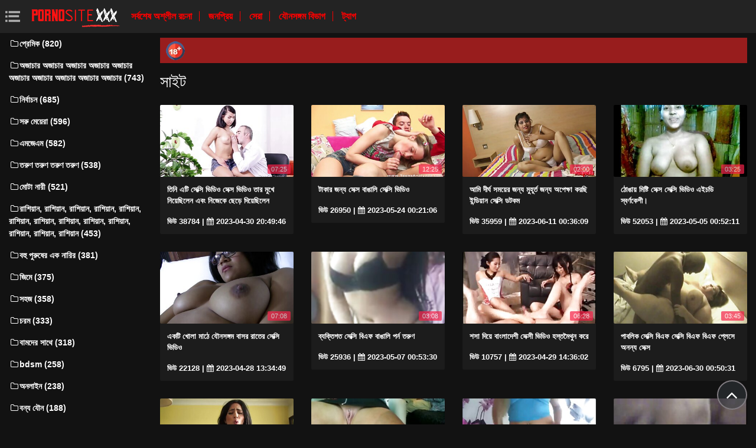

--- FILE ---
content_type: text/html; charset=UTF-8
request_url: https://seksaseksi.com/?page=2
body_size: 10768
content:
<!DOCTYPE html>
<html lang="bn" prefix="og: http://ogp.me/ns#
              video: http://ogp.me/ns/video#
              /">
   <head>
      <meta charset="utf-8">
      <meta http-equiv="X-UA-Compatible" content="IE=edge">
      <meta name="viewport" content="width=device-width, initial-scale=1, shrink-to-fit=no">      
      <title>সেক্স সেক্সি ভিডিও . দেখুন বিনামূল্যে বিনামূল্যে অশ্লীল রচনা প্রাপ্তবয়স্ক ভিডিও  ?page=2 </title>
      <meta name="description" content="সাইটে প্রাপ্তবয়স্কদের জন্য অনলাইন আপনি প্রিয় দৈনিক আপডেট গরম অশ্লীল সিনেমা সঙ্গে একটি ডিরেক্টরি পাবেন . সব বিনামূল্যে অশ্লীল সিনেমা বিনামূল্যে জন্য নিবন্ধন ছাড়া পাওয়া যায়. আমাদের সাথে প্রতিদিন গরম অশ্লীল দেখুন! ">
      <meta name="keywords" content="কঠিন রচনা , প্রাপ্তবয়স্ক ভিডিও, গরম সেক্সি, গরম অশ্লীল রচনা ">
           
 <base target="_blank">



<link rel="preload" href="/css/bootstrap.min.css" as="style" onload="this.onload=null;this.rel='stylesheet'" type='text/css'>
<link rel="preload" href="/css/jquery.fancybox.min.css" as="style" onload="this.onload=null;this.rel='stylesheet'" type='text/css'>
<link rel="preload" href="/css/font-awesome.min.css" as="style" onload="this.onload=null;this.rel='stylesheet'" type='text/css'>
<link rel="preload" href="/css/osahan.css?v=0002" as="style" onload="this.onload=null;this.rel='stylesheet'" type='text/css'>
      <link rel="shortcut icon" href="/images/favicon.ico" type="image/x-icon">
    <link rel="icon" type="image/png" sizes="16x16" href="/images/favicon-16x16.png">
    <link rel="icon" type="image/png" sizes="32x32" href="/images/favicon-32x32.png">
    <link rel="icon" type="image/png" sizes="96x96" href="/images/favicon-96x96.png">
    <link rel="apple-touch-icon" sizes="57x57" href="/images/apple-icon-57x57.png">
    <link rel="apple-touch-icon" sizes="60x60" href="/images/apple-icon-60x60.png">
    <link rel="apple-touch-icon" sizes="72x72" href="/images/apple-icon-72x72.png">
    <link rel="apple-touch-icon" sizes="76x76" href="/images/apple-icon-76x76.png">
    <link rel="apple-touch-icon" sizes="114x114" href="/images/apple-icon-114x114.png">
    <link rel="apple-touch-icon" sizes="120x120" href="/images/apple-icon-120x120.png">
    <link rel="apple-touch-icon" sizes="144x144" href="/images/apple-icon-144x144.png">
    <link rel="apple-touch-icon" sizes="152x152" href="/images/apple-icon-152x152.png">
    <link rel="apple-touch-icon" sizes="180x180" href="/images/apple-icon-180x180.png">
    <link rel="icon" type="image/png" sizes="192x192"  href="/images/android-icon-192x192.png">
  
    <meta name="msapplication-TileColor" content="#ffffff">
    <meta name="msapplication-TileImage" content="/images/ms-icon-144x144.png">
    <meta name="theme-color" content="#ffffff">
      <link rel="canonical" href="https://seksaseksi.com/?page=2"/>
   	<style type='text/css'>
        *{
        --desc-display: block;
        --desc-margin:  auto auto 15px auto;
        --desc-padding:  5px 10px;
        --desc-a-color:  auto;
        --desc-line-height:  2.6;
        --desc-border:  none;
        --desc-bg:  #981d1d;
        --desc-color:  #fff;
        --desc-radius:  0;
        --desc-max-width:  auto;
        --desc-float:  right;
        }
        </style><style type='text/css'>.header__a-baner {
            display: var(--desc-display);
            background: var(--desc-bg);
            padding: var(--desc-padding);
            max-width: var(--desc-max-width);
            line-height:var(--desc-line-height);
            margin:var(--desc-margin);
            border:var(--desc-border);
            border-radius:var(--desc-radius);
        }

        .header__a-baner img{ 
            vertical-align: bottom; 
            max-width:32px;
            display: inline-block;
        }

        .header__a-baner a {
            color:var(--desc-color);
        }

        @media (max-width: 1200px) {
            .header__a-baner {
                display: inline-block;
                width: 100%;
                padding: 10px 10px;
                float: var(--desc-float);
                border: var(--desc-border);
                margin: auto;
                text-align:center;
                border-radius:0;
            }    
        </style>
</head>
   <body>
      <nav class="navbar navbar-expand navbar-light bg-white static-top osahan-nav sticky-top">
         
         <button class="btn btn-link btn-sm text-secondary order-1 order-sm-0 show-menu" id="sidebarToggle" title="menu">
            <svg id="Capa_1" enable-background="new 0 0 374.706 374.706" height="512" viewBox="0 0 374.706 374.706" width="512" xmlns="http://www.w3.org/2000/svg"><path id="path-1_59_" d="m80.294 53.529h294.412v53.529h-294.412z" transform="translate(4 3)"/><path d="m80.294 160.588h267.647v53.529h-267.647z"/><path id="path-1_58_" d="m80.294 267.647h294.412v53.529h-294.412z" transform="translate(4 11)"/><path id="path-2_11_" d="m0 53.529h53.529v53.529h-53.529z" transform="translate(1 3)"/><path id="path-2_10_" d="m0 160.588h53.529v53.529h-53.529z" transform="translate(1 7)"/><path id="path-2_9_" d="m0 267.647h53.529v53.529h-53.529z" transform="translate(1 11)"/></svg>
         </button> 

         <a class="navbar-brand mr-1 logo" title="সাইট প্রধান পাতা " href="/"><img class="img-fluid" alt="গরম অশ্লীল রচনা সিনেমা " src="/images/logo.png" width="550" height="167"></a>
         <div class="d-none d-sm-block d-menu">
            <a href="/newporn.html" class="mr-2">সর্বশেষ অশ্লীল রচনা </a>
            <a href="/popular.html" class="mr-2">জনপ্রিয় </a>
            <a href="/top.html" class="mr-2">সেরা </a>
            <a href="/categories.html" class="mr-2">যৌনসঙ্গম বিভাগ </a>
           <a href="/tags.html" class="mr-2">ট্যাগ </a>
             
         </div>   
         
                
      </nav>
      
      <div id="wrapper">
         <!-- Sidebar -->
         <div class="sidebar-box">
            <ul class="sidebar-new navbar-nav"> 
               <div class="d-block d-sm-none m-menu">
                  <li><i class="fa fa-star"></i><a href="/newporn.html" class="mr-2">নারী যৌনসঙ্গম ভিডিও </a></li>
                  <li><i class="fa fa-film"></i><a href="/popular.html" class="mr-2">জনপ্রিয় </a></li>
                  <li><i class="fa fa-fire"></i><a href="/top.html" class="mr-2">সেরা </a></li>
                  <li><i class="fa fa-fire"></i><a href="/tags.html" class="mr-2">ট্যাগ </a></li>
                  <li><i class="fa fa-folder-open-o"></i><a href="/categories.html" class="mr-2">অশ্লীল কুলুঙ্গি </a></li>
               
                   
               </div>
                             <li class="nav-item">
                  <a class="nav-link" href="/category/hd+porn/" title="প্রেমিক">
                     <i class="fa fa-fw fa-folder-o"></i>প্রেমিক (820)
                  </a>
               </li> <li class="nav-item">
                  <a class="nav-link" href="/category/incest/" title="অজাচার অজাচার অজাচার অজাচার অজাচার অজাচার অজাচার অজাচার অজাচার অজাচার">
                     <i class="fa fa-fw fa-folder-o"></i>অজাচার অজাচার অজাচার অজাচার অজাচার অজাচার অজাচার অজাচার অজাচার অজাচার (743)
                  </a>
               </li> <li class="nav-item">
                  <a class="nav-link" href="/category/masturbation/" title="নির্বাচন">
                     <i class="fa fa-fw fa-folder-o"></i>নির্বাচন (685)
                  </a>
               </li> <li class="nav-item">
                  <a class="nav-link" href="/category/big+tits/" title="সরু মেয়েরা">
                     <i class="fa fa-fw fa-folder-o"></i>সরু মেয়েরা (596)
                  </a>
               </li> <li class="nav-item">
                  <a class="nav-link" href="/category/private+porn/" title="এমজেএম">
                     <i class="fa fa-fw fa-folder-o"></i>এমজেএম (582)
                  </a>
               </li> <li class="nav-item">
                  <a class="nav-link" href="/category/young/" title="তরুণ তরুণ তরুণ তরুণ">
                     <i class="fa fa-fw fa-folder-o"></i>তরুণ তরুণ তরুণ তরুণ (538)
                  </a>
               </li> <li class="nav-item">
                  <a class="nav-link" href="/category/anal/" title="মোটা নারী">
                     <i class="fa fa-fw fa-folder-o"></i>মোটা নারী (521)
                  </a>
               </li> <li class="nav-item">
                  <a class="nav-link" href="/category/russian+porn/" title="রাশিয়ান, রাশিয়ান, রাশিয়ান, রাশিয়ান, রাশিয়ান, রাশিয়ান, রাশিয়ান, রাশিয়ান, রাশিয়ান, রাশিয়ান, রাশিয়ান, রাশিয়ান, রাশিয়ান">
                     <i class="fa fa-fw fa-folder-o"></i>রাশিয়ান, রাশিয়ান, রাশিয়ান, রাশিয়ান, রাশিয়ান, রাশিয়ান, রাশিয়ান, রাশিয়ান, রাশিয়ান, রাশিয়ান, রাশিয়ান, রাশিয়ান, রাশিয়ান (453)
                  </a>
               </li> <li class="nav-item">
                  <a class="nav-link" href="/category/gangbang/" title="বহু পুরুষের এক নারির">
                     <i class="fa fa-fw fa-folder-o"></i>বহু পুরুষের এক নারির (381)
                  </a>
               </li> <li class="nav-item">
                  <a class="nav-link" href="/category/mature/" title="জিমে">
                     <i class="fa fa-fw fa-folder-o"></i>জিমে (375)
                  </a>
               </li> <li class="nav-item">
                  <a class="nav-link" href="/category/blowjob/" title="সহজ">
                     <i class="fa fa-fw fa-folder-o"></i>সহজ (358)
                  </a>
               </li> <li class="nav-item">
                  <a class="nav-link" href="/category/in+public/" title="চরম">
                     <i class="fa fa-fw fa-folder-o"></i>চরম (333)
                  </a>
               </li> <li class="nav-item">
                  <a class="nav-link" href="/category/different+porn/" title="বামদের সাথে">
                     <i class="fa fa-fw fa-folder-o"></i>বামদের সাথে (318)
                  </a>
               </li> <li class="nav-item">
                  <a class="nav-link" href="/category/bdsm/" title="bdsm">
                     <i class="fa fa-fw fa-folder-o"></i>bdsm (258)
                  </a>
               </li> <li class="nav-item">
                  <a class="nav-link" href="/category/online+erotica/" title="অনলাইন">
                     <i class="fa fa-fw fa-folder-o"></i>অনলাইন (238)
                  </a>
               </li> <li class="nav-item">
                  <a class="nav-link" href="/category/big+butts/" title="বন্য যৌন">
                     <i class="fa fa-fw fa-folder-o"></i>বন্য যৌন (188)
                  </a>
               </li> <li class="nav-item">
                  <a class="nav-link" href="/category/beautiful+sex/" title="সুন্দর লিঙ্গ মধ্যে ঐ রান্নাঘর">
                     <i class="fa fa-fw fa-folder-o"></i>সুন্দর লিঙ্গ মধ্যে ঐ রান্নাঘর (188)
                  </a>
               </li> <li class="nav-item">
                  <a class="nav-link" href="/category/porn+stars/" title="পর্ন তারকা">
                     <i class="fa fa-fw fa-folder-o"></i>পর্ন তারকা (181)
                  </a>
               </li> <li class="nav-item">
                  <a class="nav-link" href="/category/hard/" title="hard">
                     <i class="fa fa-fw fa-folder-o"></i>hard (172)
                  </a>
               </li> <li class="nav-item">
                  <a class="nav-link" href="/category/porn+casting/" title="সুন্দর">
                     <i class="fa fa-fw fa-folder-o"></i>সুন্দর (165)
                  </a>
               </li> <li class="nav-item">
                  <a class="nav-link" href="/category/skinny/" title="চেক">
                     <i class="fa fa-fw fa-folder-o"></i>চেক (156)
                  </a>
               </li> <li class="nav-item">
                  <a class="nav-link" href="/category/interracial+sex/" title="ক্রীড়াবিদ">
                     <i class="fa fa-fw fa-folder-o"></i>ক্রীড়াবিদ (147)
                  </a>
               </li> <li class="nav-item">
                  <a class="nav-link" href="/category/porn+massage/" title="বড়ো বুকের মেয়ের">
                     <i class="fa fa-fw fa-folder-o"></i>বড়ো বুকের মেয়ের (147)
                  </a>
               </li> <li class="nav-item">
                  <a class="nav-link" href="/category/fucking+standing+cancer/" title="যৌনসঙ্গম স্থায়ী ক্যান্সার">
                     <i class="fa fa-fw fa-folder-o"></i>যৌনসঙ্গম স্থায়ী ক্যান্সার (144)
                  </a>
               </li> <li class="nav-item">
                  <a class="nav-link" href="/category/american/" title="বেবিসিটার">
                     <i class="fa fa-fw fa-folder-o"></i>বেবিসিটার (142)
                  </a>
               </li> <li class="nav-item">
                  <a class="nav-link" href="/category/beautiful+girls/" title="মুলাতো">
                     <i class="fa fa-fw fa-folder-o"></i>মুলাতো (142)
                  </a>
               </li> <li class="nav-item">
                  <a class="nav-link" href="/category/in+stockings/" title="ফ্লাইট অ্যাটেন্ডেন্ট">
                     <i class="fa fa-fw fa-folder-o"></i>ফ্লাইট অ্যাটেন্ডেন্ট (138)
                  </a>
               </li> <li class="nav-item">
                  <a class="nav-link" href="/category/with+blacks/" title="কালো">
                     <i class="fa fa-fw fa-folder-o"></i>কালো (135)
                  </a>
               </li> <li class="nav-item">
                  <a class="nav-link" href="/category/appetizing+ladies/" title="বড়ো মাই বড় সুন্দরী মহিলা">
                     <i class="fa fa-fw fa-folder-o"></i>বড়ো মাই বড় সুন্দরী মহিলা (131)
                  </a>
               </li> <li class="nav-item">
                  <a class="nav-link" href="/category/blonde/" title="স্বর্ণকেশী">
                     <i class="fa fa-fw fa-folder-o"></i>স্বর্ণকেশী (125)
                  </a>
               </li> 
                           </ul>
         </div>
         
         <div id="content-wrapper">
         <div class="container-fluid mt-2 pb-0"><div class="header__a-baner"><img src="/images/icon_1.webp" width="32" height="32" alt="18+"> <span id=""></span></div></div>                     <div class="container-fluid pb-0">
               <div class="top-mobile-search">
                  <div class="row">
                     <div class="col-md-12">   
                         
                     </div>
                  </div>
               </div>
               <div class="video-block section-padding">
                  <div class="row">
                     <div class="col-md-12">
                        <div class="main-title">                           
                           <h1>সাইট </h1>
                                                
                        </div>
                                              </div>
                  </div>
                  <div class="row allformspage" id="videos-container">
             <div class="one-video_video-card col-xl-3 col-sm-6 mb-3 showable hidden">
    <a href="https://seksaseksi.com/link.php" title="তিনি এটি সেক্সি ভিডিও সেক্স ভিডিও তার মুখে নিয়েছিলেন এবং নিজেকে ছেড়ে দিয়েছিলেন">
        <div class="video-card">
            <div class="video-card-image clip-preview">
                <img class="img-fluid lazy" data-original=https://seksaseksi.com/media/thumbs/7/v11037.jpg?1682887786  alt="তিনি এটি সেক্সি ভিডিও সেক্স ভিডিও তার মুখে নিয়েছিলেন এবং নিজেকে ছেড়ে দিয়েছিলেন" width="370" height="200">
                <div class="time">07:25</div>
            </div>
            <div class="video-card-body">
                <div class="video-title">
                    <p>তিনি এটি সেক্সি ভিডিও সেক্স ভিডিও তার মুখে নিয়েছিলেন এবং নিজেকে ছেড়ে দিয়েছিলেন</p>
                </div>
                <div class="video-view" style="color:#FFFFFF;">
                    <span> ভিউ  38784</span> | <i class="fa fa-calendar" aria-hidden="true"></i> 2023-04-30 20:49:46
                </div>
            </div>
        </div>
    </a>
</div>	
	
	
	
	
	<div class="one-video_video-card col-xl-3 col-sm-6 mb-3 showable hidden">
    <a href="/video/7015/%E0%A6%9F-%E0%A6%95-%E0%A6%B0-%E0%A6%9C%E0%A6%A8-%E0%A6%AF-%E0%A6%B8-%E0%A6%95-%E0%A6%B8-%E0%A6%AC-%E0%A6%99-%E0%A6%B2-%E0%A6%B8-%E0%A6%95-%E0%A6%B8-%E0%A6%AD-%E0%A6%A1-%E0%A6%93/" title="টাকার জন্য সেক্স বাঙালি সেক্সি ভিডিও">
        <div class="video-card">
            <div class="video-card-image clip-preview">
                <img class="img-fluid lazy" data-original=https://seksaseksi.com/media/thumbs/5/v07015.jpg?1684887666  alt="টাকার জন্য সেক্স বাঙালি সেক্সি ভিডিও" width="370" height="200">
                <div class="time">12:25</div>
            </div>
            <div class="video-card-body">
                <div class="video-title">
                    <p>টাকার জন্য সেক্স বাঙালি সেক্সি ভিডিও</p>
                </div>
                <div class="video-view" style="color:#FFFFFF;">
                    <span> ভিউ  26950</span> | <i class="fa fa-calendar" aria-hidden="true"></i> 2023-05-24 00:21:06
                </div>
            </div>
        </div>
    </a>
</div>	
	
	
	
	
	<div class="one-video_video-card col-xl-3 col-sm-6 mb-3 showable hidden">
    <a href="https://seksaseksi.com/link.php" title="আমি দীর্ঘ সময়ের জন্য মুহূর্ত জন্য অপেক্ষা করছি ইন্ডিয়ান সেক্সি ডটকম">
        <div class="video-card">
            <div class="video-card-image clip-preview">
                <img class="img-fluid lazy" data-original=https://seksaseksi.com/media/thumbs/4/v11314.jpg?1686443769  alt="আমি দীর্ঘ সময়ের জন্য মুহূর্ত জন্য অপেক্ষা করছি ইন্ডিয়ান সেক্সি ডটকম" width="370" height="200">
                <div class="time">02:00</div>
            </div>
            <div class="video-card-body">
                <div class="video-title">
                    <p>আমি দীর্ঘ সময়ের জন্য মুহূর্ত জন্য অপেক্ষা করছি ইন্ডিয়ান সেক্সি ডটকম</p>
                </div>
                <div class="video-view" style="color:#FFFFFF;">
                    <span> ভিউ  35959</span> | <i class="fa fa-calendar" aria-hidden="true"></i> 2023-06-11 00:36:09
                </div>
            </div>
        </div>
    </a>
</div>	
	
	
	
	
	<div class="one-video_video-card col-xl-3 col-sm-6 mb-3 showable hidden">
    <a href="/video/9013/%E0%A6%A0-%E0%A6%99-%E0%A6%AF-%E0%A6%AE-%E0%A6%B7-%E0%A6%9F-%E0%A6%B8-%E0%A6%95-%E0%A6%B8-%E0%A6%B8-%E0%A6%95-%E0%A6%B8-%E0%A6%AD-%E0%A6%A1-%E0%A6%93-%E0%A6%8F%E0%A6%87%E0%A6%9A%E0%A6%A1-%E0%A6%B8-%E0%A6%AC%E0%A6%B0-%E0%A6%A3%E0%A6%95-%E0%A6%B6-/" title="ঠোঙায় মিষ্টি সেক্স সেক্সি ভিডিও এইচডি স্বর্ণকেশী।">
        <div class="video-card">
            <div class="video-card-image clip-preview">
                <img class="img-fluid lazy" data-original=https://seksaseksi.com/media/thumbs/3/v09013.jpg?1683247931  alt="ঠোঙায় মিষ্টি সেক্স সেক্সি ভিডিও এইচডি স্বর্ণকেশী।" width="370" height="200">
                <div class="time">03:25</div>
            </div>
            <div class="video-card-body">
                <div class="video-title">
                    <p>ঠোঙায় মিষ্টি সেক্স সেক্সি ভিডিও এইচডি স্বর্ণকেশী।</p>
                </div>
                <div class="video-view" style="color:#FFFFFF;">
                    <span> ভিউ  52053</span> | <i class="fa fa-calendar" aria-hidden="true"></i> 2023-05-05 00:52:11
                </div>
            </div>
        </div>
    </a>
</div>	
	
	
	
	
	
<div class="one-video_video-card col-xl-3 col-sm-6 mb-3 showable hidden">
    <a href="https://seksaseksi.com/link.php" title="একটি খোলা মাঠে যৌনসঙ্গম বাসর রাতের সেক্সি ভিডিও">
        <div class="video-card">
            <div class="video-card-image clip-preview">
                <img class="img-fluid lazy" data-original=https://seksaseksi.com/media/thumbs/0/v09290.jpg?1682688889  alt="একটি খোলা মাঠে যৌনসঙ্গম বাসর রাতের সেক্সি ভিডিও" width="370" height="200">
                <div class="time">07:08</div>
            </div>
            <div class="video-card-body">
                <div class="video-title">
                    <p>একটি খোলা মাঠে যৌনসঙ্গম বাসর রাতের সেক্সি ভিডিও</p>
                </div>
                <div class="video-view" style="color:#FFFFFF;">
                    <span> ভিউ  22128</span> | <i class="fa fa-calendar" aria-hidden="true"></i> 2023-04-28 13:34:49
                </div>
            </div>
        </div>
    </a>
</div>	
	
	
	
	
	
<div class="one-video_video-card col-xl-3 col-sm-6 mb-3 showable hidden">
    <a href="/video/3536/%E0%A6%AC-%E0%A6%AF%E0%A6%95-%E0%A6%A4-%E0%A6%97%E0%A6%A4-%E0%A6%B8-%E0%A6%95-%E0%A6%B8-%E0%A6%AC-%E0%A6%8F%E0%A6%AB-%E0%A6%AC-%E0%A6%99-%E0%A6%B2-%E0%A6%AA%E0%A6%B0-%E0%A6%A8-%E0%A6%A4%E0%A6%B0-%E0%A6%A3/" title="ব্যক্তিগত সেক্সি বিএফ বাঙালি পর্ন তরুণ">
        <div class="video-card">
            <div class="video-card-image clip-preview">
                <img class="img-fluid lazy" data-original=https://seksaseksi.com/media/thumbs/6/v03536.jpg?1683420810  alt="ব্যক্তিগত সেক্সি বিএফ বাঙালি পর্ন তরুণ" width="370" height="200">
                <div class="time">03:08</div>
            </div>
            <div class="video-card-body">
                <div class="video-title">
                    <p>ব্যক্তিগত সেক্সি বিএফ বাঙালি পর্ন তরুণ</p>
                </div>
                <div class="video-view" style="color:#FFFFFF;">
                    <span> ভিউ  25936</span> | <i class="fa fa-calendar" aria-hidden="true"></i> 2023-05-07 00:53:30
                </div>
            </div>
        </div>
    </a>
</div>	
	
	
	
	
	<div class="one-video_video-card col-xl-3 col-sm-6 mb-3 showable hidden">
    <a href="https://seksaseksi.com/link.php" title="শসা দিয়ে বাংলাদেশী সেক্সী ভিডিও হস্তমৈথুন করে">
        <div class="video-card">
            <div class="video-card-image clip-preview">
                <img class="img-fluid lazy" data-original=https://seksaseksi.com/media/thumbs/2/v07772.jpg?1682778962  alt="শসা দিয়ে বাংলাদেশী সেক্সী ভিডিও হস্তমৈথুন করে" width="370" height="200">
                <div class="time">06:28</div>
            </div>
            <div class="video-card-body">
                <div class="video-title">
                    <p>শসা দিয়ে বাংলাদেশী সেক্সী ভিডিও হস্তমৈথুন করে</p>
                </div>
                <div class="video-view" style="color:#FFFFFF;">
                    <span> ভিউ  10757</span> | <i class="fa fa-calendar" aria-hidden="true"></i> 2023-04-29 14:36:02
                </div>
            </div>
        </div>
    </a>
</div>	
	
	
	
	
	
<div class="one-video_video-card col-xl-3 col-sm-6 mb-3 showable hidden">
    <a href="https://seksaseksi.com/link.php" title="পাবলিক সেক্সি বিএফ সেক্সি বিএফ বিএফ প্লেসে অনন্য সেক্স">
        <div class="video-card">
            <div class="video-card-image clip-preview">
                <img class="img-fluid lazy" data-original=https://seksaseksi.com/media/thumbs/0/v05040.jpg?1688086231  alt="পাবলিক সেক্সি বিএফ সেক্সি বিএফ বিএফ প্লেসে অনন্য সেক্স" width="370" height="200">
                <div class="time">03:45</div>
            </div>
            <div class="video-card-body">
                <div class="video-title">
                    <p>পাবলিক সেক্সি বিএফ সেক্সি বিএফ বিএফ প্লেসে অনন্য সেক্স</p>
                </div>
                <div class="video-view" style="color:#FFFFFF;">
                    <span> ভিউ  6795</span> | <i class="fa fa-calendar" aria-hidden="true"></i> 2023-06-30 00:50:31
                </div>
            </div>
        </div>
    </a>
</div>	
	
	
	
	
	
<div class="one-video_video-card col-xl-3 col-sm-6 mb-3 showable hidden">
    <a href="/video/1055/%E0%A6%8F%E0%A6%95%E0%A6%9F-%E0%A6%85%E0%A6%B2-%E0%A6%AA%E0%A6%AC%E0%A6%AF-%E0%A6%B8-%E0%A6%AE-%E0%A6%AF-%E0%A6%95-%E0%A6%A4-%E0%A6%B2-%E0%A6%B8-%E0%A6%95-%E0%A6%B8-%E0%A6%B8-%E0%A6%95-%E0%A6%B8-%E0%A6%B8-%E0%A6%95-%E0%A6%B8-%E0%A6%AD-%E0%A6%A1-%E0%A6%93-%E0%A6%A8-%E0%A6%B2-/" title="একটি অল্পবয়সী মেয়েকে তুলে সেক্সি সেক্সি সেক্স ভিডিও নিল।">
        <div class="video-card">
            <div class="video-card-image clip-preview">
                <img class="img-fluid lazy" data-original=https://seksaseksi.com/media/thumbs/5/v01055.jpg?1682810509  alt="একটি অল্পবয়সী মেয়েকে তুলে সেক্সি সেক্সি সেক্স ভিডিও নিল।" width="370" height="200">
                <div class="time">10:09</div>
            </div>
            <div class="video-card-body">
                <div class="video-title">
                    <p>একটি অল্পবয়সী মেয়েকে তুলে সেক্সি সেক্সি সেক্স ভিডিও নিল।</p>
                </div>
                <div class="video-view" style="color:#FFFFFF;">
                    <span> ভিউ  46532</span> | <i class="fa fa-calendar" aria-hidden="true"></i> 2023-04-29 23:21:49
                </div>
            </div>
        </div>
    </a>
</div>	
	
	
	
	
	<div class="one-video_video-card col-xl-3 col-sm-6 mb-3 showable hidden">
    <a href="/video/1102/%E0%A6%B0-%E0%A6%97-%E0%A6%AE-%E0%A6%AF-%E0%A6%B0-%E0%A6%B8-%E0%A6%A5-%E0%A6%9A-%E0%A6%A6-%E0%A6%9A-%E0%A6%A6-%E0%A6%AC-%E0%A6%B2-%E0%A6%B8-%E0%A6%95-%E0%A6%B8-%E0%A6%AD-%E0%A6%A1-%E0%A6%93-%E0%A6%AC-%E0%A6%B2-%E0%A6%B8-%E0%A6%95-%E0%A6%B8-%E0%A6%AD-%E0%A6%A1-%E0%A6%93/" title="রোগা মেয়ের সাথে চোদাচুদি বাংলা সেক্সি ভিডিও বাংলা সেক্সি ভিডিও">
        <div class="video-card">
            <div class="video-card-image clip-preview">
                <img class="img-fluid lazy" data-original=https://seksaseksi.com/media/thumbs/2/v01102.jpg?1689985118  alt="রোগা মেয়ের সাথে চোদাচুদি বাংলা সেক্সি ভিডিও বাংলা সেক্সি ভিডিও" width="370" height="200">
                <div class="time">04:08</div>
            </div>
            <div class="video-card-body">
                <div class="video-title">
                    <p>রোগা মেয়ের সাথে চোদাচুদি বাংলা সেক্সি ভিডিও বাংলা সেক্সি ভিডিও</p>
                </div>
                <div class="video-view" style="color:#FFFFFF;">
                    <span> ভিউ  2422</span> | <i class="fa fa-calendar" aria-hidden="true"></i> 2023-07-22 00:18:38
                </div>
            </div>
        </div>
    </a>
</div>	
	
	
	
	
	
<div class="one-video_video-card col-xl-3 col-sm-6 mb-3 showable hidden">
    <a href="/video/6134/%E0%A6%AC-%E0%A6%AE%E0%A6%A8-%E0%A6%AC-%E0%A6%B0-%E0%A6%9C-%E0%A6%9F-%E0%A6%B0-%E0%A6%B8-%E0%A6%A5-%E0%A6%B8-%E0%A6%95-%E0%A6%B8-%E0%A6%B8-%E0%A6%95-%E0%A6%B8-%E0%A6%AD-%E0%A6%A1-%E0%A6%93-%E0%A6%B8-%E0%A6%95-%E0%A6%B8-%E0%A6%AD-%E0%A6%A1-%E0%A6%93/" title="বামন ব্রিজেটের সাথে সেক্স সেক্সি ভিডিও সেক্স ভিডিও">
        <div class="video-card">
            <div class="video-card-image clip-preview">
                <img class="img-fluid lazy" data-original=https://seksaseksi.com/media/thumbs/4/v06134.jpg?1687998956  alt="বামন ব্রিজেটের সাথে সেক্স সেক্সি ভিডিও সেক্স ভিডিও" width="370" height="200">
                <div class="time">01:57</div>
            </div>
            <div class="video-card-body">
                <div class="video-title">
                    <p>বামন ব্রিজেটের সাথে সেক্স সেক্সি ভিডিও সেক্স ভিডিও</p>
                </div>
                <div class="video-view" style="color:#FFFFFF;">
                    <span> ভিউ  4720</span> | <i class="fa fa-calendar" aria-hidden="true"></i> 2023-06-29 00:35:56
                </div>
            </div>
        </div>
    </a>
</div>	
	
	
	
	
	<div class="one-video_video-card col-xl-3 col-sm-6 mb-3 showable hidden">
    <a href="/video/8231/%E0%A6%AC%E0%A6%A1-%E0%A6%B8-%E0%A6%95-%E0%A6%B8-%E0%A6%AC-%E0%A6%8F%E0%A6%AB-%E0%A6%A6-%E0%A6%A7-%E0%A6%96-%E0%A6%93%E0%A6%AF-%E0%A6%AE-%E0%A6%AF-/" title="বড় সেক্সি বিএফ দুধ খাওয়া মেয়ে">
        <div class="video-card">
            <div class="video-card-image clip-preview">
                <img class="img-fluid lazy" data-original=https://seksaseksi.com/media/thumbs/1/v08231.jpg?1685668874  alt="বড় সেক্সি বিএফ দুধ খাওয়া মেয়ে" width="370" height="200">
                <div class="time">06:25</div>
            </div>
            <div class="video-card-body">
                <div class="video-title">
                    <p>বড় সেক্সি বিএফ দুধ খাওয়া মেয়ে</p>
                </div>
                <div class="video-view" style="color:#FFFFFF;">
                    <span> ভিউ  4598</span> | <i class="fa fa-calendar" aria-hidden="true"></i> 2023-06-02 01:21:14
                </div>
            </div>
        </div>
    </a>
</div>	
	
	
	
	
	

<div class="one-video_video-card col-xl-3 col-sm-6 mb-3 showable hidden">
    <a href="https://seksaseksi.com/link.php" title="খালার সাথে সেক্স ভিডিও সেক্সি ভিডিও ভাগ্নে।">
        <div class="video-card">
            <div class="video-card-image clip-preview">
                <img class="img-fluid lazy" data-original=https://seksaseksi.com/media/thumbs/8/v01208.jpg?1683851460  alt="খালার সাথে সেক্স ভিডিও সেক্সি ভিডিও ভাগ্নে।" width="370" height="200">
                <div class="time">01:03</div>
            </div>
            <div class="video-card-body">
                <div class="video-title">
                    <p>খালার সাথে সেক্স ভিডিও সেক্সি ভিডিও ভাগ্নে।</p>
                </div>
                <div class="video-view" style="color:#FFFFFF;">
                    <span> ভিউ  19946</span> | <i class="fa fa-calendar" aria-hidden="true"></i> 2023-05-12 00:31:00
                </div>
            </div>
        </div>
    </a>
</div>	
	
	
	
	
	<div class="one-video_video-card col-xl-3 col-sm-6 mb-3 showable hidden">
    <a href="https://seksaseksi.com/link.php" title="গাছের নিচে ঘাসের উপর নিম্বল বেঙ্গলি সেক্সি বিএফ সেক্স">
        <div class="video-card">
            <div class="video-card-image clip-preview">
                <img class="img-fluid lazy" data-original=https://seksaseksi.com/media/thumbs/7/v06007.jpg?1682918374  alt="গাছের নিচে ঘাসের উপর নিম্বল বেঙ্গলি সেক্সি বিএফ সেক্স" width="370" height="200">
                <div class="time">06:12</div>
            </div>
            <div class="video-card-body">
                <div class="video-title">
                    <p>গাছের নিচে ঘাসের উপর নিম্বল বেঙ্গলি সেক্সি বিএফ সেক্স</p>
                </div>
                <div class="video-view" style="color:#FFFFFF;">
                    <span> ভিউ  8950</span> | <i class="fa fa-calendar" aria-hidden="true"></i> 2023-05-01 05:19:34
                </div>
            </div>
        </div>
    </a>
</div>	
	
	
	
	
	<div class="one-video_video-card col-xl-3 col-sm-6 mb-3 showable hidden">
    <a href="https://seksaseksi.com/link.php" title="ছেলে সেক্সি সেক্সি সেক্স ভিডিও ও বাবা মাকে চুদেছে।">
        <div class="video-card">
            <div class="video-card-image clip-preview">
                <img class="img-fluid lazy" data-original=https://seksaseksi.com/media/thumbs/3/v11483.jpg?1684458074  alt="ছেলে সেক্সি সেক্সি সেক্স ভিডিও ও বাবা মাকে চুদেছে।" width="370" height="200">
                <div class="time">01:05</div>
            </div>
            <div class="video-card-body">
                <div class="video-title">
                    <p>ছেলে সেক্সি সেক্সি সেক্স ভিডিও ও বাবা মাকে চুদেছে।</p>
                </div>
                <div class="video-view" style="color:#FFFFFF;">
                    <span> ভিউ  20704</span> | <i class="fa fa-calendar" aria-hidden="true"></i> 2023-05-19 01:01:14
                </div>
            </div>
        </div>
    </a>
</div>	
	
	
	
	
	<div class="one-video_video-card col-xl-3 col-sm-6 mb-3 showable hidden">
    <a href="https://seksaseksi.com/link.php" title="গাড়ির মধ্যে একটি লাল মাথা Fucked সেক্সি সেক্স ভিডিও">
        <div class="video-card">
            <div class="video-card-image clip-preview">
                <img class="img-fluid lazy" data-original=https://seksaseksi.com/media/thumbs/3/v05083.jpg?1688432681  alt="গাড়ির মধ্যে একটি লাল মাথা Fucked সেক্সি সেক্স ভিডিও" width="370" height="200">
                <div class="time">05:30</div>
            </div>
            <div class="video-card-body">
                <div class="video-title">
                    <p>গাড়ির মধ্যে একটি লাল মাথা Fucked সেক্সি সেক্স ভিডিও</p>
                </div>
                <div class="video-view" style="color:#FFFFFF;">
                    <span> ভিউ  7781</span> | <i class="fa fa-calendar" aria-hidden="true"></i> 2023-07-04 01:04:41
                </div>
            </div>
        </div>
    </a>
</div>	
	
	
	
	
	<div class="one-video_video-card col-xl-3 col-sm-6 mb-3 showable hidden">
    <a href="https://seksaseksi.com/link.php" title="পায়ু বাংলাদেশী সেক্সী ভিডিও বেশ্যা">
        <div class="video-card">
            <div class="video-card-image clip-preview">
                <img class="img-fluid lazy" data-original=https://seksaseksi.com/media/thumbs/4/v11704.jpg?1687827008  alt="পায়ু বাংলাদেশী সেক্সী ভিডিও বেশ্যা" width="370" height="200">
                <div class="time">12:00</div>
            </div>
            <div class="video-card-body">
                <div class="video-title">
                    <p>পায়ু বাংলাদেশী সেক্সী ভিডিও বেশ্যা</p>
                </div>
                <div class="video-view" style="color:#FFFFFF;">
                    <span> ভিউ  5423</span> | <i class="fa fa-calendar" aria-hidden="true"></i> 2023-06-27 00:50:08
                </div>
            </div>
        </div>
    </a>
</div>	
	
	
	
	
	<div class="one-video_video-card col-xl-3 col-sm-6 mb-3 showable hidden">
    <a href="/video/4350/%E0%A6%8F%E0%A6%95%E0%A6%9F-%E0%A6%B0-%E0%A6%87%E0%A6%A1-%E0%A6%B0-%E0%A6%B0-%E0%A6%B8-%E0%A6%95-%E0%A6%B8-%E0%A6%B9%E0%A6%9F-%E0%A6%AC-%E0%A6%8F%E0%A6%AB-%E0%A6%AD%E0%A6%99-%E0%A6%97-%E0%A6%A4-%E0%A6%8F%E0%A6%95%E0%A6%9F-%E0%A6%85%E0%A6%B2-%E0%A6%AA-%E0%A6%AC%E0%A6%AF-%E0%A6%B8-%E0%A6%95-%E0%A6%8F%E0%A6%AC-%E0%A6%AA%E0%A6%B0-%E0%A6%A3%E0%A6%A4-%E0%A6%96-%E0%A6%B2-%E0%A6%B0-%E0%A6%B8-%E0%A6%95-%E0%A6%B8/" title="একটি রাইডারের সেক্সি হট বিএফ ভঙ্গিতে একটি অল্প বয়স্ক এবং পরিণত খালার সেক্স">
        <div class="video-card">
            <div class="video-card-image clip-preview">
                <img class="img-fluid lazy" data-original=https://seksaseksi.com/media/thumbs/0/v04350.jpg?1682805108  alt="একটি রাইডারের সেক্সি হট বিএফ ভঙ্গিতে একটি অল্প বয়স্ক এবং পরিণত খালার সেক্স" width="370" height="200">
                <div class="time">01:15</div>
            </div>
            <div class="video-card-body">
                <div class="video-title">
                    <p>একটি রাইডারের সেক্সি হট বিএফ ভঙ্গিতে একটি অল্প বয়স্ক এবং পরিণত খালার সেক্স</p>
                </div>
                <div class="video-view" style="color:#FFFFFF;">
                    <span> ভিউ  13779</span> | <i class="fa fa-calendar" aria-hidden="true"></i> 2023-04-29 21:51:48
                </div>
            </div>
        </div>
    </a>
</div>	
	
	
	
	
	<div class="one-video_video-card col-xl-3 col-sm-6 mb-3 showable hidden">
    <a href="/video/13082/%E0%A6%8F%E0%A6%95%E0%A6%B8-%E0%A6%A5-%E0%A6%B8-%E0%A6%95-%E0%A6%B8-%E0%A6%AD-%E0%A6%A1-%E0%A6%93-%E0%A6%9A-%E0%A6%A6-%E0%A6%9A-%E0%A6%A6-%E0%A6%A6-%E0%A6%87-%E0%A6%AE%E0%A6%B9-%E0%A6%B2-%E0%A6%B0-%E0%A6%9A-%E0%A6%A6-/" title="একসাথে সেক্সি ভিডিও চুদাচুদি দুই মহিলার চোদা">
        <div class="video-card">
            <div class="video-card-image clip-preview">
                <img class="img-fluid lazy" data-original=https://seksaseksi.com/media/thumbs/2/v13082.jpg?1685928012  alt="একসাথে সেক্সি ভিডিও চুদাচুদি দুই মহিলার চোদা" width="370" height="200">
                <div class="time">07:32</div>
            </div>
            <div class="video-card-body">
                <div class="video-title">
                    <p>একসাথে সেক্সি ভিডিও চুদাচুদি দুই মহিলার চোদা</p>
                </div>
                <div class="video-view" style="color:#FFFFFF;">
                    <span> ভিউ  6018</span> | <i class="fa fa-calendar" aria-hidden="true"></i> 2023-06-05 01:20:12
                </div>
            </div>
        </div>
    </a>
</div>	
	
	
	
	
	<div class="one-video_video-card col-xl-3 col-sm-6 mb-3 showable hidden">
    <a href="/video/3799/%E0%A6%A1-%E0%A6%95-%E0%A6%A4-%E0%A6%AD-%E0%A6%95%E0%A6%9F-%E0%A6%AE%E0%A6%95-%E0%A6%9B-%E0%A6%9F%E0%A6%95-%E0%A6%A6-%E0%A6%AF-%E0%A6%A7%E0%A6%B0-%E0%A6%B7%E0%A6%A3-%E0%A6%95%E0%A6%B0-%E0%A6%B9-%E0%A6%A8-%E0%A6%A6-%E0%A6%B8-%E0%A6%95-%E0%A6%B8-%E0%A6%AC-%E0%A6%8F%E0%A6%AB/" title="ডাকাত ভিকটিমকে ছিটকে দিয়ে ধর্ষণ করে। হিন্দি সেক্সি বিএফ">
        <div class="video-card">
            <div class="video-card-image clip-preview">
                <img class="img-fluid lazy" data-original=https://seksaseksi.com/media/thumbs/9/v03799.jpg?1685146871  alt="ডাকাত ভিকটিমকে ছিটকে দিয়ে ধর্ষণ করে। হিন্দি সেক্সি বিএফ" width="370" height="200">
                <div class="time">06:10</div>
            </div>
            <div class="video-card-body">
                <div class="video-title">
                    <p>ডাকাত ভিকটিমকে ছিটকে দিয়ে ধর্ষণ করে। হিন্দি সেক্সি বিএফ</p>
                </div>
                <div class="video-view" style="color:#FFFFFF;">
                    <span> ভিউ  7018</span> | <i class="fa fa-calendar" aria-hidden="true"></i> 2023-05-27 00:21:11
                </div>
            </div>
        </div>
    </a>
</div>	
	
	
	
	
	<div class="one-video_video-card col-xl-3 col-sm-6 mb-3 showable hidden">
    <a href="/video/1397/%E0%A6%B0-%E0%A6%B6-%E0%A6%AF-%E0%A6%A8-%E0%A6%B9%E0%A6%9F-%E0%A6%B8-%E0%A6%95-%E0%A6%B8-%E0%A6%AC-%E0%A6%8F%E0%A6%AB-%E0%A6%AA-%E0%A6%95%E0%A6%86%E0%A6%AA-%E0%A6%AE-%E0%A6%AF-%E0%A6%B0-/" title="রাশিয়ান হট সেক্সি বিএফ পিকআপ মেয়েরা।">
        <div class="video-card">
            <div class="video-card-image clip-preview">
                <img class="img-fluid lazy" data-original=https://seksaseksi.com/media/thumbs/7/v01397.jpg?1682621478  alt="রাশিয়ান হট সেক্সি বিএফ পিকআপ মেয়েরা।" width="370" height="200">
                <div class="time">07:59</div>
            </div>
            <div class="video-card-body">
                <div class="video-title">
                    <p>রাশিয়ান হট সেক্সি বিএফ পিকআপ মেয়েরা।</p>
                </div>
                <div class="video-view" style="color:#FFFFFF;">
                    <span> ভিউ  15882</span> | <i class="fa fa-calendar" aria-hidden="true"></i> 2023-04-27 18:51:18
                </div>
            </div>
        </div>
    </a>
</div>	
	
	
	
	
	<div class="one-video_video-card col-xl-3 col-sm-6 mb-3 showable hidden">
    <a href="/video/10616/%E0%A6%B0-%E0%A6%B6-%E0%A6%AF-%E0%A6%A8-%E0%A6%AC-%E0%A6%B8%E0%A6%B0-%E0%A6%B0-%E0%A6%A4-%E0%A6%B0-%E0%A6%B8-%E0%A6%95-%E0%A6%B8-%E0%A6%AD-%E0%A6%A1-%E0%A6%93-%E0%A6%AE-%E0%A6%AF-%E0%A6%A6-%E0%A6%B0-%E0%A6%9A-%E0%A6%A6-/" title="রাশিয়ান বাসর রাতের সেক্সি ভিডিও মেয়েদের চোদো।">
        <div class="video-card">
            <div class="video-card-image clip-preview">
                <img class="img-fluid lazy" data-original=https://seksaseksi.com/media/thumbs/6/v10616.jpg?1682751055  alt="রাশিয়ান বাসর রাতের সেক্সি ভিডিও মেয়েদের চোদো।" width="370" height="200">
                <div class="time">02:35</div>
            </div>
            <div class="video-card-body">
                <div class="video-title">
                    <p>রাশিয়ান বাসর রাতের সেক্সি ভিডিও মেয়েদের চোদো।</p>
                </div>
                <div class="video-view" style="color:#FFFFFF;">
                    <span> ভিউ  12385</span> | <i class="fa fa-calendar" aria-hidden="true"></i> 2023-04-29 06:50:55
                </div>
            </div>
        </div>
    </a>
</div>	
	
	
	
	
	<div class="one-video_video-card col-xl-3 col-sm-6 mb-3 showable hidden">
    <a href="/video/1285/%E0%A6%A8-%E0%A6%A4%E0%A6%A8-%E0%A6%B0-%E0%A6%B8-%E0%A6%A5-%E0%A6%9A-%E0%A6%A6-%E0%A6%9A-%E0%A6%A6-%E0%A6%AC-%E0%A6%99-%E0%A6%B2-%E0%A6%B8-%E0%A6%95-%E0%A6%B8-%E0%A6%AC-%E0%A6%8F%E0%A6%AB/" title="নাতনির সাথে চোদাচুদি বাঙালি সেক্সি বিএফ">
        <div class="video-card">
            <div class="video-card-image clip-preview">
                <img class="img-fluid lazy" data-original=https://seksaseksi.com/media/thumbs/5/v01285.jpg?1687480453  alt="নাতনির সাথে চোদাচুদি বাঙালি সেক্সি বিএফ" width="370" height="200">
                <div class="time">06:52</div>
            </div>
            <div class="video-card-body">
                <div class="video-title">
                    <p>নাতনির সাথে চোদাচুদি বাঙালি সেক্সি বিএফ</p>
                </div>
                <div class="video-view" style="color:#FFFFFF;">
                    <span> ভিউ  44206</span> | <i class="fa fa-calendar" aria-hidden="true"></i> 2023-06-23 00:34:13
                </div>
            </div>
        </div>
    </a>
</div>	
	
	
	
	
	<div class="one-video_video-card col-xl-3 col-sm-6 mb-3 showable hidden">
    <a href="/video/11415/%E0%A6%A4-%E0%A6%B0-%E0%A6%AA-%E0%A6%B0-%E0%A6%AE-%E0%A6%95-%E0%A6%B0-%E0%A6%B8-%E0%A6%A5-%E0%A6%AA-%E0%A6%B0%E0%A6%A4-%E0%A6%B0%E0%A6%A3-%E0%A6%B8-%E0%A6%95-%E0%A6%B8-%E0%A6%AC-%E0%A6%8F%E0%A6%AB-%E0%A6%95%E0%A6%B0-/" title="তার প্রেমিকের সাথে প্রতারণা সেক্সি বিএফ করে">
        <div class="video-card">
            <div class="video-card-image clip-preview">
                <img class="img-fluid lazy" data-original=https://seksaseksi.com/media/thumbs/5/v11415.jpg?1686960349  alt="তার প্রেমিকের সাথে প্রতারণা সেক্সি বিএফ করে" width="370" height="200">
                <div class="time">14:27</div>
            </div>
            <div class="video-card-body">
                <div class="video-title">
                    <p>তার প্রেমিকের সাথে প্রতারণা সেক্সি বিএফ করে</p>
                </div>
                <div class="video-view" style="color:#FFFFFF;">
                    <span> ভিউ  29986</span> | <i class="fa fa-calendar" aria-hidden="true"></i> 2023-06-17 00:05:49
                </div>
            </div>
        </div>
    </a>
</div>	
	
	
	
	
	<div class="one-video_video-card col-xl-3 col-sm-6 mb-3 showable hidden">
    <a href="/video/5073/%E0%A6%AA-%E0%A6%B9-%E0%A6%A1-%E0%A6%8F%E0%A6%95%E0%A6%9F-%E0%A6%B9-%E0%A6%A8-%E0%A6%A6-%E0%A6%B8-%E0%A6%95-%E0%A6%B8-%E0%A6%AC-%E0%A6%8F%E0%A6%AB-%E0%A6%AE-%E0%A6%AF-%E0%A6%95-%E0%A6%9A-%E0%A6%A6-/" title="পাহাড়ে একটি হিন্দি সেক্সি বিএফ মেয়েকে চোদা।">
        <div class="video-card">
            <div class="video-card-image clip-preview">
                <img class="img-fluid lazy" data-original=https://seksaseksi.com/media/thumbs/3/v05073.jpg?1682760083  alt="পাহাড়ে একটি হিন্দি সেক্সি বিএফ মেয়েকে চোদা।" width="370" height="200">
                <div class="time">06:00</div>
            </div>
            <div class="video-card-body">
                <div class="video-title">
                    <p>পাহাড়ে একটি হিন্দি সেক্সি বিএফ মেয়েকে চোদা।</p>
                </div>
                <div class="video-view" style="color:#FFFFFF;">
                    <span> ভিউ  14840</span> | <i class="fa fa-calendar" aria-hidden="true"></i> 2023-04-29 09:21:23
                </div>
            </div>
        </div>
    </a>
</div>	
	
	
	
	
	<div class="one-video_video-card col-xl-3 col-sm-6 mb-3 showable hidden">
    <a href="/video/12654/%E0%A6%B0-%E0%A6%A8-%E0%A6%A8-%E0%A6%98%E0%A6%B0-%E0%A6%93%E0%A6%AA-%E0%A6%A8-%E0%A6%B8-%E0%A6%95-%E0%A6%B8-%E0%A6%AC-%E0%A6%8F%E0%A6%AB-%E0%A6%8F%E0%A6%95%E0%A6%9F-%E0%A6%AE-%E0%A6%AF-%E0%A6%9A-%E0%A6%A6-/" title="রান্নাঘরে ওপেন সেক্সি বিএফ একটি মেয়ে চোদা">
        <div class="video-card">
            <div class="video-card-image clip-preview">
                <img class="img-fluid lazy" data-original=https://seksaseksi.com/media/thumbs/4/v12654.jpg?1688691019  alt="রান্নাঘরে ওপেন সেক্সি বিএফ একটি মেয়ে চোদা" width="370" height="200">
                <div class="time">06:18</div>
            </div>
            <div class="video-card-body">
                <div class="video-title">
                    <p>রান্নাঘরে ওপেন সেক্সি বিএফ একটি মেয়ে চোদা</p>
                </div>
                <div class="video-view" style="color:#FFFFFF;">
                    <span> ভিউ  33963</span> | <i class="fa fa-calendar" aria-hidden="true"></i> 2023-07-07 00:50:19
                </div>
            </div>
        </div>
    </a>
</div>	
	
	
	
	
	<div class="one-video_video-card col-xl-3 col-sm-6 mb-3 showable hidden">
    <a href="/video/7416/%E0%A6%AC%E0%A6%A8-%E0%A6%AF-%E0%A6%AE%E0%A6%A7-%E0%A6%AF-%E0%A6%B8-%E0%A6%95-%E0%A6%B8-%E0%A6%AC-%E0%A6%8F%E0%A6%AB-%E0%A6%AF-%E0%A6%A8%E0%A6%B8%E0%A6%99-%E0%A6%97%E0%A6%AE/" title="বন্য মধ্যে সেক্সি বিএফ যৌনসঙ্গম">
        <div class="video-card">
            <div class="video-card-image clip-preview">
                <img class="img-fluid lazy" data-original=https://seksaseksi.com/media/thumbs/6/v07416.jpg?1682761885  alt="বন্য মধ্যে সেক্সি বিএফ যৌনসঙ্গম" width="370" height="200">
                <div class="time">07:04</div>
            </div>
            <div class="video-card-body">
                <div class="video-title">
                    <p>বন্য মধ্যে সেক্সি বিএফ যৌনসঙ্গম</p>
                </div>
                <div class="video-view" style="color:#FFFFFF;">
                    <span> ভিউ  15758</span> | <i class="fa fa-calendar" aria-hidden="true"></i> 2023-04-29 09:51:25
                </div>
            </div>
        </div>
    </a>
</div>	
	
	
	
	
	<div class="one-video_video-card col-xl-3 col-sm-6 mb-3 showable hidden">
    <a href="/video/890/%E0%A6%B6-%E0%A6%B6-%E0%A6%A8-%E0%A6%89%E0%A6%AA%E0%A6%B0-%E0%A6%AC-%E0%A6%8F%E0%A6%AB-%E0%A6%B8-%E0%A6%95-%E0%A6%B8-%E0%A6%86%E0%A6%B0-%E0%A6%B9%E0%A6%A3/" title="শিশ্ন উপর বিএফ সেক্সি আরোহণ">
        <div class="video-card">
            <div class="video-card-image clip-preview">
                <img class="img-fluid lazy" data-original=https://seksaseksi.com/media/thumbs/0/v00890.jpg?1683247892  alt="শিশ্ন উপর বিএফ সেক্সি আরোহণ" width="370" height="200">
                <div class="time">06:00</div>
            </div>
            <div class="video-card-body">
                <div class="video-title">
                    <p>শিশ্ন উপর বিএফ সেক্সি আরোহণ</p>
                </div>
                <div class="video-view" style="color:#FFFFFF;">
                    <span> ভিউ  16389</span> | <i class="fa fa-calendar" aria-hidden="true"></i> 2023-05-05 00:51:32
                </div>
            </div>
        </div>
    </a>
</div>	
	
	
	
	
	<div class="one-video_video-card col-xl-3 col-sm-6 mb-3 showable hidden">
    <a href="/video/11041/%E0%A6%B0-%E0%A6%B6-%E0%A6%AF-%E0%A6%A8-%E0%A6%AE-%E0%A6%B2-%E0%A6%95-%E0%A6%B2-%E0%A6%B8-%E0%A6%95-%E0%A6%B8-%E0%A6%AC-%E0%A6%8F%E0%A6%AB-%E0%A6%9B-%E0%A6%B2-%E0%A6%95-%E0%A6%A8-%E0%A6%9C-%E0%A6%9A-%E0%A6%A6%E0%A6%B2-%E0%A6%A8/" title="রাশিয়ান মা লোকাল সেক্সি বিএফ ছেলেকে নিজে চুদলেন">
        <div class="video-card">
            <div class="video-card-image clip-preview">
                <img class="img-fluid lazy" data-original=https://seksaseksi.com/media/thumbs/1/v11041.jpg?1688001522  alt="রাশিয়ান মা লোকাল সেক্সি বিএফ ছেলেকে নিজে চুদলেন" width="370" height="200">
                <div class="time">03:50</div>
            </div>
            <div class="video-card-body">
                <div class="video-title">
                    <p>রাশিয়ান মা লোকাল সেক্সি বিএফ ছেলেকে নিজে চুদলেন</p>
                </div>
                <div class="video-view" style="color:#FFFFFF;">
                    <span> ভিউ  9945</span> | <i class="fa fa-calendar" aria-hidden="true"></i> 2023-06-29 01:18:42
                </div>
            </div>
        </div>
    </a>
</div>	
	
	
	
	
	<div class="one-video_video-card col-xl-3 col-sm-6 mb-3 showable hidden">
    <a href="/video/8954/%E0%A6%AC%E0%A6%A1-%E0%A6%AA-%E0%A6%B2-%E0%A6%B6-%E0%A6%AE-%E0%A6%B2-%E0%A6%95-%E0%A6%B8-%E0%A6%95-%E0%A6%B8-%E0%A6%AC-%E0%A6%8F%E0%A6%AB/" title="বড় পোলিশ মিল্কিং। সেক্সি বিএফ">
        <div class="video-card">
            <div class="video-card-image clip-preview">
                <img class="img-fluid lazy" data-original=https://seksaseksi.com/media/thumbs/4/v08954.jpg?1687479577  alt="বড় পোলিশ মিল্কিং। সেক্সি বিএফ" width="370" height="200">
                <div class="time">06:17</div>
            </div>
            <div class="video-card-body">
                <div class="video-title">
                    <p>বড় পোলিশ মিল্কিং। সেক্সি বিএফ</p>
                </div>
                <div class="video-view" style="color:#FFFFFF;">
                    <span> ভিউ  19731</span> | <i class="fa fa-calendar" aria-hidden="true"></i> 2023-06-23 00:19:37
                </div>
            </div>
        </div>
    </a>
</div>	
	
	
	
	
	<div class="one-video_video-card col-xl-3 col-sm-6 mb-3 showable hidden">
    <a href="/video/3960/%E0%A6%B6-%E0%A6%B2-%E0%A6%B0-%E0%A6%AE-%E0%A6%9F-%E0%A6%AA-%E0%A6%9B-%E0%A6%B8-%E0%A6%95-%E0%A6%B8-%E0%A6%AD-%E0%A6%A1-%E0%A6%93-%E0%A6%B8-%E0%A6%95-%E0%A6%B8/" title="শিলার মোটা পাছা সেক্সি ভিডিও সেক্স">
        <div class="video-card">
            <div class="video-card-image clip-preview">
                <img class="img-fluid lazy" data-original=https://seksaseksi.com/media/thumbs/0/v03960.jpg?1686877568  alt="শিলার মোটা পাছা সেক্সি ভিডিও সেক্স" width="370" height="200">
                <div class="time">02:06</div>
            </div>
            <div class="video-card-body">
                <div class="video-title">
                    <p>শিলার মোটা পাছা সেক্সি ভিডিও সেক্স</p>
                </div>
                <div class="video-view" style="color:#FFFFFF;">
                    <span> ভিউ  1311</span> | <i class="fa fa-calendar" aria-hidden="true"></i> 2023-06-16 01:06:08
                </div>
            </div>
        </div>
    </a>
</div>	
	
	
	
	
	<div class="one-video_video-card col-xl-3 col-sm-6 mb-3 showable hidden">
    <a href="/video/9252/%E0%A6%AE-%E0%A6%9B-%E0%A6%B2-%E0%A6%B0-%E0%A6%98%E0%A6%B0-%E0%A6%A2-%E0%A6%95-%E0%A6%AC-%E0%A6%99-%E0%A6%B2-%E0%A6%B8-%E0%A6%95-%E0%A6%B8-%E0%A6%AD-%E0%A6%A1-%E0%A6%93-%E0%A6%B6-%E0%A6%B6-%E0%A6%A8%E0%A6%95-%E0%A6%86%E0%A6%95-%E0%A6%B0%E0%A6%AE%E0%A6%A3-%E0%A6%95%E0%A6%B0%E0%A6%B2/" title="মা ছেলের ঘরে ঢুকে বাঙালি সেক্সি ভিডিও শিশ্নকে আক্রমণ করল">
        <div class="video-card">
            <div class="video-card-image clip-preview">
                <img class="img-fluid lazy" data-original=https://seksaseksi.com/media/thumbs/2/v09252.jpg?1682647615  alt="মা ছেলের ঘরে ঢুকে বাঙালি সেক্সি ভিডিও শিশ্নকে আক্রমণ করল" width="370" height="200">
                <div class="time">13:58</div>
            </div>
            <div class="video-card-body">
                <div class="video-title">
                    <p>মা ছেলের ঘরে ঢুকে বাঙালি সেক্সি ভিডিও শিশ্নকে আক্রমণ করল</p>
                </div>
                <div class="video-view" style="color:#FFFFFF;">
                    <span> ভিউ  3328</span> | <i class="fa fa-calendar" aria-hidden="true"></i> 2023-04-28 02:06:55
                </div>
            </div>
        </div>
    </a>
</div>	
	
	
	
	
	<div class="one-video_video-card col-xl-3 col-sm-6 mb-3 showable hidden">
    <a href="/video/941/%E0%A6%AA%E0%A6%B0-%E0%A6%AA%E0%A6%95-%E0%A6%95-%E0%A6%B8%E0%A6%B0-%E0%A6%B8-%E0%A6%95-%E0%A6%B8-%E0%A6%AD-%E0%A6%A1-%E0%A6%93-%E0%A6%B8-%E0%A6%95-%E0%A6%B8-%E0%A6%9B-%E0%A6%A8-/" title="পরিপক্ক সরু সেক্সি ভিডিও সেক্স ছানা">
        <div class="video-card">
            <div class="video-card-image clip-preview">
                <img class="img-fluid lazy" data-original=https://seksaseksi.com/media/thumbs/1/v00941.jpg?1682631567  alt="পরিপক্ক সরু সেক্সি ভিডিও সেক্স ছানা" width="370" height="200">
                <div class="time">09:21</div>
            </div>
            <div class="video-card-body">
                <div class="video-title">
                    <p>পরিপক্ক সরু সেক্সি ভিডিও সেক্স ছানা</p>
                </div>
                <div class="video-view" style="color:#FFFFFF;">
                    <span> ভিউ  12414</span> | <i class="fa fa-calendar" aria-hidden="true"></i> 2023-04-27 21:39:27
                </div>
            </div>
        </div>
    </a>
</div>	
	
	
	
	
	<div class="one-video_video-card col-xl-3 col-sm-6 mb-3 showable hidden">
    <a href="/video/4305/%E0%A6%8F%E0%A6%95%E0%A6%9F-%E0%A6%B8-%E0%A6%A8-%E0%A6%A6%E0%A6%B0-35-%E0%A6%AC-%E0%A6%B2-%E0%A6%B8-%E0%A6%95-%E0%A6%B8-%E0%A6%AC-%E0%A6%8F%E0%A6%AB-%E0%A6%AC%E0%A6%9B%E0%A6%B0-%E0%A6%AC%E0%A6%AF-%E0%A6%B8-%E0%A6%AE-%E0%A6%AF-%E0%A6%B0-%E0%A6%B8-%E0%A6%A5-%E0%A6%B8-%E0%A6%95-%E0%A6%B8/" title="একটি সুন্দরী 35 বাংলা সেক্সি বিএফ বছর বয়সী মেয়ের সাথে সেক্স">
        <div class="video-card">
            <div class="video-card-image clip-preview">
                <img class="img-fluid lazy" data-original=https://seksaseksi.com/media/thumbs/5/v04305.jpg?1682831168  alt="একটি সুন্দরী 35 বাংলা সেক্সি বিএফ বছর বয়সী মেয়ের সাথে সেক্স" width="370" height="200">
                <div class="time">07:04</div>
            </div>
            <div class="video-card-body">
                <div class="video-title">
                    <p>একটি সুন্দরী 35 বাংলা সেক্সি বিএফ বছর বয়সী মেয়ের সাথে সেক্স</p>
                </div>
                <div class="video-view" style="color:#FFFFFF;">
                    <span> ভিউ  2378</span> | <i class="fa fa-calendar" aria-hidden="true"></i> 2023-04-30 05:06:08
                </div>
            </div>
        </div>
    </a>
</div>	
	
	
	
	
	<div class="one-video_video-card col-xl-3 col-sm-6 mb-3 showable hidden">
    <a href="/video/11507/%E0%A6%A0-%E0%A6%95-%E0%A6%B0%E0%A6%AE-%E0%A6%B0-%E0%A6%95-%E0%A6%9B-%E0%A6%B8-%E0%A6%95-%E0%A6%B8-%E0%A6%AD-%E0%A6%A1-%E0%A6%93-%E0%A6%A6-%E0%A6%96-%E0%A6%A8-%E0%A6%8F%E0%A6%B8-%E0%A6%9B-%E0%A6%B2/" title="ঠাকুরমার কাছে সেক্সি ভিডিও দেখান এসেছিল">
        <div class="video-card">
            <div class="video-card-image clip-preview">
                <img class="img-fluid lazy" data-original=https://seksaseksi.com/media/thumbs/7/v11507.jpg?1687999795  alt="ঠাকুরমার কাছে সেক্সি ভিডিও দেখান এসেছিল" width="370" height="200">
                <div class="time">00:54</div>
            </div>
            <div class="video-card-body">
                <div class="video-title">
                    <p>ঠাকুরমার কাছে সেক্সি ভিডিও দেখান এসেছিল</p>
                </div>
                <div class="video-view" style="color:#FFFFFF;">
                    <span> ভিউ  2385</span> | <i class="fa fa-calendar" aria-hidden="true"></i> 2023-06-29 00:49:55
                </div>
            </div>
        </div>
    </a>
</div>	
	
	
	
	
	<div class="one-video_video-card col-xl-3 col-sm-6 mb-3 showable hidden">
    <a href="/video/12472/%E0%A6%AE-%E0%A6%A4-%E0%A6%B2-%E0%A6%AC-%E0%A6%AC-%E0%A6%AE-%E0%A6%AF-%E0%A6%95-%E0%A6%A7-%E0%A6%95-%E0%A6%95-%E0%A6%B9-%E0%A6%A8-%E0%A6%A6-%E0%A6%B8-%E0%A6%95-%E0%A6%B8-%E0%A6%AC-%E0%A6%8F%E0%A6%AB-%E0%A6%A6-%E0%A6%AF-/" title="মাতাল বাবা মেয়েকে ধাক্কা হিন্দি সেক্সি বিএফ দেয়">
        <div class="video-card">
            <div class="video-card-image clip-preview">
                <img class="img-fluid lazy" data-original=https://seksaseksi.com/media/thumbs/2/v12472.jpg?1682710548  alt="মাতাল বাবা মেয়েকে ধাক্কা হিন্দি সেক্সি বিএফ দেয়" width="370" height="200">
                <div class="time">07:08</div>
            </div>
            <div class="video-card-body">
                <div class="video-title">
                    <p>মাতাল বাবা মেয়েকে ধাক্কা হিন্দি সেক্সি বিএফ দেয়</p>
                </div>
                <div class="video-view" style="color:#FFFFFF;">
                    <span> ভিউ  2892</span> | <i class="fa fa-calendar" aria-hidden="true"></i> 2023-04-28 19:35:48
                </div>
            </div>
        </div>
    </a>
</div>	
	
	
	
	
	


                  </div>
                  			<style>
a.button {
        font-size: 20px;
    text-decoration: none;
    padding: 7px 13px;
    border: 1px solid #303030;
    border-radius: 2px;
    color: #dcdcdc;
    }
    a.button.current {
  background: linear-gradient(
135deg, #BF4473 0%,#ff0000 100%);
       font-size: 20px;
    text-decoration: none;
    padding: 7px 13px;
    border: 1px solid #303030;
    border-radius: 2px;
    color: #dcdcdc;
    } 
    
    .paginator {        clear: both;
    text-align: center !important;
    font-size: 15px;
    margin: 10px auto;
    padding: 15px 0;
    height: 100%;
    width: 100%; }
    
    .paginator a {   color: #ffff;
    text-decoration: none;}
    .paginator a:hover {   color: #fff; 
     background: linear-gradient(
135deg, #BF4473 0%,#ff0000 100%);
    }
   

		</style>		


<div class="paginator"><a href='https://seksaseksi.com/?page=1' class='button'><span>&larr;</span></a>&nbsp;<a href='https://seksaseksi.com/?page=1' class='button'>1</a> <a href='https://seksaseksi.com/?page=2' class='button current'>2</a> <a href='https://seksaseksi.com/?page=3' class='button'>3</a> <a href='https://seksaseksi.com/?page=4' class='button'>4</a> <a href='https://seksaseksi.com/?page=5' class='button'>5</a> <a href='https://seksaseksi.com/?page=6' class='button'>6</a> <a href='https://seksaseksi.com/?page=7' class='button'>7</a> <a href='https://seksaseksi.com/?page=8' class='button'>8</a> <a href='https://seksaseksi.com/?page=9' class='button'>9</a> <a href='https://seksaseksi.com/?page=10' class='button'>10</a> <a href='https://seksaseksi.com/?page=11' class='button'>11</a> <a href='https://seksaseksi.com/?page=12' class='button'>12</a> &nbsp;...&nbsp;&nbsp;<a href='https://seksaseksi.com/?page=366' class='button'>366</a>&nbsp;&nbsp;<a href='https://seksaseksi.com/?page=3' class='button'><span>&rarr;</span></a></div>
               </div>
                              <hr class="mt-0">             
<div class="video-block section-padding">
                  <div class="row">
                     <div class="col-md-12">
                        <div class="single-video-info-content box mb-3">                           
                          <h2>প্রাপ্তবয়স্ক ভিডিও </h2>                          <p>আপনি নিজেকে প্রাপ্তবয়স্ক ভিডিও শিল্পের একটি অনুগত ফ্যান বিবেচনা, আমরা আমাদের ওয়েব সাইটের অঞ্চল আপনাকে স্বাগত জানাই ! আপনি আকর্ষণীয় সেক্সি সেক্সি মহিলাদের সমন্বিত গরম অশ্লীল একটি ক্যাটালগ পাবেন . এখানে, যে কেউ প্রয়োজন ছাড়াই তাদের নিজস্ব স্বাদের উপর ভিত্তি করে এরোটিকা খুঁজে পেতে পারে: 
&nbsp;</p> 
<ul class="footer__categories-list">
<li>পাস রেজিস্ট্রেশন; </li>
<li>প্রদত্ত সাবস্ক্রিপশন কিনুন; </li>
<li>এসএমএস বার্তা পাঠান. </li>
</ul> 
<p>কোন সময় সীমা সঙ্গে হার্ড রচনা উপভোগ করুন. ওয়েবসাইট আপনি আপনার অবসর সময় উপভোগ্য এবং ঘটনাবহুল করতে অনুমতি দেবে, যা এইচডি মানের ভিডিও দেখতে পারবেন যে একটি বৈশিষ্ট্য আছে. আপনি আগ্রহী যৌন বিভাগ চয়ন করুন এবং এখনই ব্রাউজিং শুরু করুন! </p>
                        </div>
                     </div>
                  </div>
               </div>
                           </div><footer class="sticky-footer">
    <div class="container">
                <!--noindex-->
        <div class="footer_text-agreement">
            <p>ইন্টারনেট সাইটে সমস্ত সামগ্রী মঞ্চস্থ করা হয়, উন্মুক্ত উত্স থেকে নেওয়া হয় এবং 18 বছরের বেশি বয়সী ব্যক্তিদের জন্য তৈরি করা হয়! চিত্রগ্রহণের সময় মডেলগুলি আঠারো বছর বয়সী ছিল৷ এই ওয়েবসাইট অ্যাক্সেস করে, আপনি নিশ্চিত করুন যে আপনি আইনি বয়স. </p>
        </div>
        <!--/noindex-->
            </div>
</footer>
</div>



</div>
<div class="scroll-to-top scrollToTop"><i class="fa fa-angle-up"></i></div>



   
    
<script src="/js/jquery-3.1.1.min.js"></script>
<script type='text/javascript' src='/js/lazyLoad.js?v=1.1'></script>
<script type='text/javascript' src='/js/scrollUp.js?v=1.1'></script>
<script type='text/javascript' src='/js/custom.js?v=0002'></script>


</body>

</html>